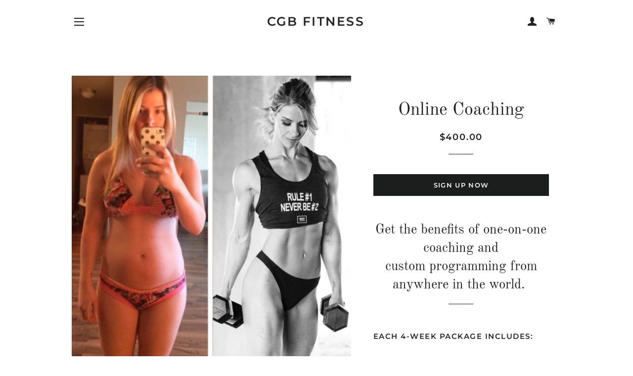

--- FILE ---
content_type: text/javascript; charset=utf-8
request_url: https://cgbfitness.com/products/online-training.js
body_size: 2048
content:
{"id":3627128553552,"title":"Online Coaching","handle":"online-training","description":"\u003ch2\u003eGet the benefits of one-on-one coaching and custom programming from anywhere in the world. \u003cstrong\u003e\u003cbr\u003e\u003c\/strong\u003e\n\u003c\/h2\u003e\n\u003ch6\u003eEach 4-week package includes: \u003c\/h6\u003e\n\u003cul\u003e\n\u003cli\u003eCustom workout program with instructional videos\u003c\/li\u003e\n\u003cli\u003e\u003cspan\u003eCustom nutritional plan\u003c\/span\u003e\u003c\/li\u003e\n\u003cli\u003e\u003cspan\u003eDaily accountability check ins \u003c\/span\u003e\u003c\/li\u003e\n\u003cli\u003e\u003cspan\u003eWeekly review sessions and lesons \u003c\/span\u003e\u003c\/li\u003e\n\u003cli\u003e\u003cspan\u003e24\/7 coach access for questions\u003c\/span\u003e\u003c\/li\u003e\n\u003c\/ul\u003e\n\u003ch3\u003e\u003cstrong\u003e\u003c\/strong\u003e\u003c\/h3\u003e\n\u003ch2\u003e\u003cstrong\u003eDetails\u003c\/strong\u003e\u003c\/h2\u003e\n\u003ch6\u003eFitness\u003c\/h6\u003e\n\u003cp\u003eI will provide you with an easy-to-follow program that you can complete on your own based on the equipment available to you. Your program is entirely customized based on your specific goals and is \u003cspan\u003edesigned to challenge you mentally and physically.\u003c\/span\u003e\u003c\/p\u003e\n\u003cp\u003eTraining is geared around building athletic performance as well as aesthetic improvements so that you feel good and look even better. \u003c\/p\u003e\n\u003ch6\u003eNutrition \u003c\/h6\u003e\n\u003cp\u003eTraining is only half the battle. We work together to create a nutrition plan that fits into your life, but that also lets you make drastic body composition changes. \u003c\/p\u003e\n\u003cp\u003eYou will learn about the nutritional makeup of food, how to keep track of what you’re eating, and how to manipulate it in order to lose fat, gain muscle, or improve athletic performance.\u003c\/p\u003e\n\u003ch6\u003eSupport \u003c\/h6\u003e\n\u003cp\u003eI touch base with you every day for food logs, training progress and other updates. We will go over workouts, review training videos and answer questions. This way, your program is always 100% in line with your needs and you always know you have someone in your corner. \u003cstrong\u003e \u003c\/strong\u003e\u003c\/p\u003e\n\u003ch6\u003eGetting Started \u003c\/h6\u003e\n\u003cp\u003eIntake will start within 24 hours of signing up. We will go over a number of initial  questions on your current level of fitness, nutritional intake, and lifestyle. Each plan is 100% customized based on your goals and your needs and will be ready for you to start within a week. \u003c\/p\u003e\n\u003cp\u003ePlans will be modified each week based on your progress and how you feel. Beginner clients will be given detailed lessons and instructions to help them understand the changes we are making and how to sustain them. More advanced clients will be provided with the fine-tuning needed to finally get a six-pack, deadlift 3x body weight--or hit whatever goal they can dream up. \u003cstrong\u003e \u003c\/strong\u003e\u003c\/p\u003e\n\u003ch6\u003eThe fine print\u003c\/h6\u003e\n\u003cp\u003eAll prices are for 4 week packages and there is no commitment beyond that. Let's work together because you want to, not because you’re locked in. \u003c\/p\u003e\n\u003ch4\u003eWant to talk first?\u003c!-- Calendly inline widget begin --\u003e\n\u003c\/h4\u003e\n\u003cdiv class=\"calendly-inline-widget\" data-url=\"https:\/\/calendly.com\/cgbfitness\" style=\"min-width: 320px; height: 630px;\"\u003e\u003c\/div\u003e\n\u003cscript src=\"https:\/\/assets.calendly.com\/assets\/external\/widget.js\" type=\"text\/javascript\"\u003e\u003c\/script\u003e\u003c!-- Calendly inline widget end --\u003e","published_at":"2020-07-11T15:59:37-04:00","created_at":"2019-06-18T12:49:56-04:00","vendor":"CGB Fitness","type":"","tags":["build muscle","coaching","downtown toronto","fit for summer","fitness and nutrition coaching","lose fat","personal trainer Toronto","personal training","Toronto fitness"],"price":40000,"price_min":40000,"price_max":40000,"available":true,"price_varies":false,"compare_at_price":null,"compare_at_price_min":0,"compare_at_price_max":0,"compare_at_price_varies":false,"variants":[{"id":33045551775824,"title":"Default Title","option1":"Default Title","option2":null,"option3":null,"sku":"","requires_shipping":false,"taxable":false,"featured_image":null,"available":true,"name":"Online Coaching","public_title":null,"options":["Default Title"],"price":40000,"weight":0,"compare_at_price":null,"inventory_management":null,"barcode":"","requires_selling_plan":false,"selling_plan_allocations":[]}],"images":["\/\/cdn.shopify.com\/s\/files\/1\/0230\/8086\/1776\/products\/received_2045718095490573.jpg?v=1755550410","\/\/cdn.shopify.com\/s\/files\/1\/0230\/8086\/1776\/products\/27274DAB-B602-451D-8988-95A5C1F997B1.jpg?v=1755550399","\/\/cdn.shopify.com\/s\/files\/1\/0230\/8086\/1776\/products\/PicsArt_03-08-06.10.02.jpg?v=1755550399","\/\/cdn.shopify.com\/s\/files\/1\/0230\/8086\/1776\/products\/PicsArt_11-06-09.55.35.png?v=1755550399","\/\/cdn.shopify.com\/s\/files\/1\/0230\/8086\/1776\/products\/PicsArt_02-20-12.43.06.jpg?v=1755550399","\/\/cdn.shopify.com\/s\/files\/1\/0230\/8086\/1776\/products\/LRM_EXPORT_309585409723878_20190709_222736034.jpg?v=1755550399","\/\/cdn.shopify.com\/s\/files\/1\/0230\/8086\/1776\/products\/PicsArt_12-13-02.33.23.jpg?v=1755550399","\/\/cdn.shopify.com\/s\/files\/1\/0230\/8086\/1776\/products\/PicsArt_02-24-11.17.41.jpg?v=1649945327","\/\/cdn.shopify.com\/s\/files\/1\/0230\/8086\/1776\/products\/PicsArt_08-09-08.15.38.png?v=1649945327","\/\/cdn.shopify.com\/s\/files\/1\/0230\/8086\/1776\/products\/PicsArt_02-19-01.10.50.jpg?v=1649945327","\/\/cdn.shopify.com\/s\/files\/1\/0230\/8086\/1776\/products\/PicsArt_09-11-12.22.42.jpg?v=1649945327","\/\/cdn.shopify.com\/s\/files\/1\/0230\/8086\/1776\/products\/8798E668-EAB3-4FC0-A90D-B02AB6A9DDB7.jpg?v=1649944635","\/\/cdn.shopify.com\/s\/files\/1\/0230\/8086\/1776\/products\/LRM_EXPORT_68857986305072_20190820_145052790.jpg?v=1649944635"],"featured_image":"\/\/cdn.shopify.com\/s\/files\/1\/0230\/8086\/1776\/products\/received_2045718095490573.jpg?v=1755550410","options":[{"name":"Title","position":1,"values":["Default Title"]}],"url":"\/products\/online-training","media":[{"alt":null,"id":8597813755984,"position":1,"preview_image":{"aspect_ratio":0.995,"height":2033,"width":2022,"src":"https:\/\/cdn.shopify.com\/s\/files\/1\/0230\/8086\/1776\/products\/received_2045718095490573.jpg?v=1755550410"},"aspect_ratio":0.995,"height":2033,"media_type":"image","src":"https:\/\/cdn.shopify.com\/s\/files\/1\/0230\/8086\/1776\/products\/received_2045718095490573.jpg?v=1755550410","width":2022},{"alt":null,"id":22160966352976,"position":2,"preview_image":{"aspect_ratio":1.0,"height":3464,"width":3464,"src":"https:\/\/cdn.shopify.com\/s\/files\/1\/0230\/8086\/1776\/products\/27274DAB-B602-451D-8988-95A5C1F997B1.jpg?v=1755550399"},"aspect_ratio":1.0,"height":3464,"media_type":"image","src":"https:\/\/cdn.shopify.com\/s\/files\/1\/0230\/8086\/1776\/products\/27274DAB-B602-451D-8988-95A5C1F997B1.jpg?v=1755550399","width":3464},{"alt":null,"id":20386834481232,"position":3,"preview_image":{"aspect_ratio":1.0,"height":2289,"width":2289,"src":"https:\/\/cdn.shopify.com\/s\/files\/1\/0230\/8086\/1776\/products\/PicsArt_03-08-06.10.02.jpg?v=1755550399"},"aspect_ratio":1.0,"height":2289,"media_type":"image","src":"https:\/\/cdn.shopify.com\/s\/files\/1\/0230\/8086\/1776\/products\/PicsArt_03-08-06.10.02.jpg?v=1755550399","width":2289},{"alt":null,"id":8875832442960,"position":4,"preview_image":{"aspect_ratio":1.0,"height":2048,"width":2048,"src":"https:\/\/cdn.shopify.com\/s\/files\/1\/0230\/8086\/1776\/products\/PicsArt_11-06-09.55.35.png?v=1755550399"},"aspect_ratio":1.0,"height":2048,"media_type":"image","src":"https:\/\/cdn.shopify.com\/s\/files\/1\/0230\/8086\/1776\/products\/PicsArt_11-06-09.55.35.png?v=1755550399","width":2048},{"alt":null,"id":8875824873552,"position":5,"preview_image":{"aspect_ratio":1.0,"height":2289,"width":2289,"src":"https:\/\/cdn.shopify.com\/s\/files\/1\/0230\/8086\/1776\/products\/PicsArt_02-20-12.43.06.jpg?v=1755550399"},"aspect_ratio":1.0,"height":2289,"media_type":"image","src":"https:\/\/cdn.shopify.com\/s\/files\/1\/0230\/8086\/1776\/products\/PicsArt_02-20-12.43.06.jpg?v=1755550399","width":2289},{"alt":null,"id":20386884681808,"position":6,"preview_image":{"aspect_ratio":1.0,"height":2048,"width":2048,"src":"https:\/\/cdn.shopify.com\/s\/files\/1\/0230\/8086\/1776\/products\/LRM_EXPORT_309585409723878_20190709_222736034.jpg?v=1755550399"},"aspect_ratio":1.0,"height":2048,"media_type":"image","src":"https:\/\/cdn.shopify.com\/s\/files\/1\/0230\/8086\/1776\/products\/LRM_EXPORT_309585409723878_20190709_222736034.jpg?v=1755550399","width":2048},{"alt":null,"id":20386718646352,"position":7,"preview_image":{"aspect_ratio":1.0,"height":2289,"width":2289,"src":"https:\/\/cdn.shopify.com\/s\/files\/1\/0230\/8086\/1776\/products\/PicsArt_12-13-02.33.23.jpg?v=1755550399"},"aspect_ratio":1.0,"height":2289,"media_type":"image","src":"https:\/\/cdn.shopify.com\/s\/files\/1\/0230\/8086\/1776\/products\/PicsArt_12-13-02.33.23.jpg?v=1755550399","width":2289},{"alt":null,"id":8597813198928,"position":8,"preview_image":{"aspect_ratio":1.0,"height":2289,"width":2289,"src":"https:\/\/cdn.shopify.com\/s\/files\/1\/0230\/8086\/1776\/products\/PicsArt_02-24-11.17.41.jpg?v=1649945327"},"aspect_ratio":1.0,"height":2289,"media_type":"image","src":"https:\/\/cdn.shopify.com\/s\/files\/1\/0230\/8086\/1776\/products\/PicsArt_02-24-11.17.41.jpg?v=1649945327","width":2289},{"alt":null,"id":8597814050896,"position":9,"preview_image":{"aspect_ratio":1.0,"height":2048,"width":2048,"src":"https:\/\/cdn.shopify.com\/s\/files\/1\/0230\/8086\/1776\/products\/PicsArt_08-09-08.15.38.png?v=1649945327"},"aspect_ratio":1.0,"height":2048,"media_type":"image","src":"https:\/\/cdn.shopify.com\/s\/files\/1\/0230\/8086\/1776\/products\/PicsArt_08-09-08.15.38.png?v=1649945327","width":2048},{"alt":null,"id":8686895202384,"position":10,"preview_image":{"aspect_ratio":1.0,"height":2289,"width":2289,"src":"https:\/\/cdn.shopify.com\/s\/files\/1\/0230\/8086\/1776\/products\/PicsArt_02-19-01.10.50.jpg?v=1649945327"},"aspect_ratio":1.0,"height":2289,"media_type":"image","src":"https:\/\/cdn.shopify.com\/s\/files\/1\/0230\/8086\/1776\/products\/PicsArt_02-19-01.10.50.jpg?v=1649945327","width":2289},{"alt":null,"id":8686895562832,"position":11,"preview_image":{"aspect_ratio":1.0,"height":1024,"width":1024,"src":"https:\/\/cdn.shopify.com\/s\/files\/1\/0230\/8086\/1776\/products\/PicsArt_09-11-12.22.42.jpg?v=1649945327"},"aspect_ratio":1.0,"height":1024,"media_type":"image","src":"https:\/\/cdn.shopify.com\/s\/files\/1\/0230\/8086\/1776\/products\/PicsArt_09-11-12.22.42.jpg?v=1649945327","width":1024},{"alt":null,"id":8875826905168,"position":12,"preview_image":{"aspect_ratio":1.0,"height":3464,"width":3464,"src":"https:\/\/cdn.shopify.com\/s\/files\/1\/0230\/8086\/1776\/products\/8798E668-EAB3-4FC0-A90D-B02AB6A9DDB7.jpg?v=1649944635"},"aspect_ratio":1.0,"height":3464,"media_type":"image","src":"https:\/\/cdn.shopify.com\/s\/files\/1\/0230\/8086\/1776\/products\/8798E668-EAB3-4FC0-A90D-B02AB6A9DDB7.jpg?v=1649944635","width":3464},{"alt":null,"id":20386865971280,"position":13,"preview_image":{"aspect_ratio":1.0,"height":2048,"width":2048,"src":"https:\/\/cdn.shopify.com\/s\/files\/1\/0230\/8086\/1776\/products\/LRM_EXPORT_68857986305072_20190820_145052790.jpg?v=1649944635"},"aspect_ratio":1.0,"height":2048,"media_type":"image","src":"https:\/\/cdn.shopify.com\/s\/files\/1\/0230\/8086\/1776\/products\/LRM_EXPORT_68857986305072_20190820_145052790.jpg?v=1649944635","width":2048}],"requires_selling_plan":false,"selling_plan_groups":[]}